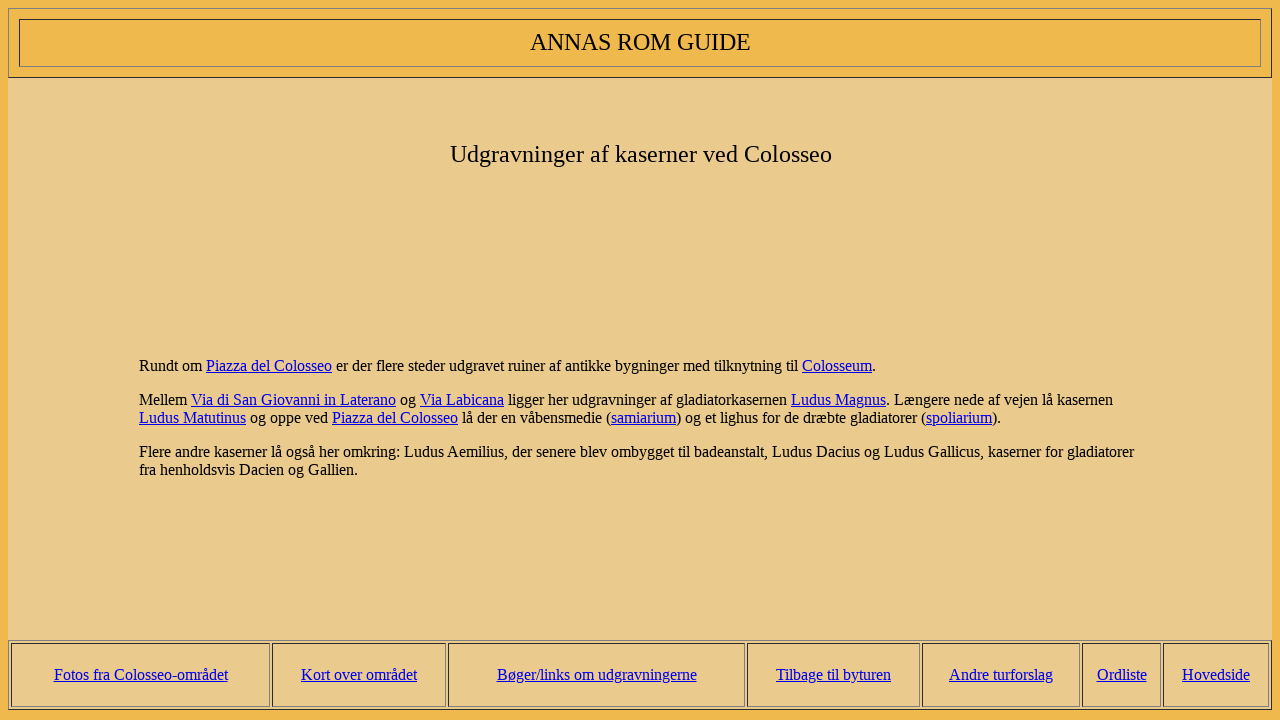

--- FILE ---
content_type: text/html; charset=UTF-8
request_url: http://annasromguide.dk/sevaerdigheder/udgravnkasernercolosseo.html
body_size: 1254
content:
<html>

	<head>
		<meta http-equiv="content-type" content="text/html;charset=iso-8859-1">
		<title>Udgravninger af kaserner ved Colosseo</title>
		<meta name="description" content="Turist i Rom, forslag til ture i Rom og forklaringer til gadenavne, personnavne, monumenter, ruiner, kirker og andre sev&aelig;rdigheder">
		<meta name="keywords" content="Italien, Rom, Romguide, Roma, Rome, SPQR, guide, turforslag, ture, byvandringer, turist, turisme, bykort, fotos, romerriget, antik, antikken, tempel, templer, ruiner, kirker, kirkekunst, oldkristen, titulus, basilica, kultur, historie, Roms historie, Roms arkitektur, antikke Rom, Imperium Romanum, Udgravninger af kaserner ved Colosseo, Colosseum">
		<meta name="author" content="Anne-Birgitte Larsson">
	</head>

	<body bgcolor="#f0b94e">
		<table align="center" border="1" cellspacing="10" width="100%" height="10%" bgcolor="#f0b94e">
			<tr>
				<td>
					<center>
						<font size="5">ANNAS ROM GUIDE</font></center>
				</td>
			</tr>
		</table>
		<table align="center" width="100%" height="5%" bgcolor="#ebcb8d">
			<tr>
				<td></td>
			</tr>
		</table>
		<table align="center" width="100%" height="12%" bgcolor="#ebcb8d">
			<tr>
				<td width="10%"></td>
				<td width="80%">
					<center>
						<font size="5">Udgravninger af kaserner ved Colosseo </font><br>
					</center>
				</td>
				<td width="10%"></td>
			</tr>
		</table>
		<table align="center" width="100%" height="63%" bgcolor="#ebcb8d">
			<tr>
				<td width="10%"></td>
				<td width="80%">
					<center>
						<br>
					</center>
					<div align="left">
						<p>Rundt om <a href="../steder/piazzadelcolosseo.html">Piazza del Colosseo</a> er der flere steder udgravet ruiner af antikke bygninger med tilknytning til <a href="colosseokort.html">Colosseum</a>.<br>
						</p>
						<p>Mellem <a href="../steder/celiosteder/viadisangiovanniinlat.html">Via di San Giovanni in Laterano</a> og <a href="../steder/vialabicanany.html">Via Labicana</a> ligger her udgravninger af gladiatorkasernen <a href="celiosev/ludusmagnus.html">Ludus Magnus</a>. L&aelig;ngere nede af vejen l&aring; kasernen <a href="celiosev/ludusmatutinus.html">Ludus Matutinus</a> og oppe ved <a href="../steder/piazzadelcolosseo.html">Piazza del Colosseo</a> l&aring; der en v&aring;bensmedie (<a href="celiosev/samiarium.html">samiarium</a>) og et lighus for de dr&aelig;bte gladiatorer (<a href="celiosev/spoliarium.html">spoliarium</a>).</p>
						<p>Flere andre kaserner l&aring; ogs&aring; her omkring:&nbsp;Ludus Aemilius, der senere blev ombygget til badeanstalt, Ludus Dacius og Ludus Gallicus, kaserner for gladiatorer fra henholdsvis Dacien og Gallien.</p>
					</div>
					<p><br>
				</td>
				<td width="10%"></td>
			</tr>
		</table>
		<table align="center" width="100%" height="10%" bgcolor="#ebcb8d" border="1" cellpadding="1">
			<tr>
				<td>
					<center>
						<a href="sevaerdighederfotos/colosseofotos.html">Fotos fra Colosseo-omr&aring;det</a></center>
				</td>
				<td>
					<center>
						<a href="../ture/celiotur/celioturbykort.html">Kort over omr&aring;det</a></center>
				</td>
				<td>
					<center>
						<a href="sevaerdighederlittoglink/udgravnkasernercolosseolittoglink.html">B&oslash;ger/links om udgravningerne</a></center>
				</td>
				<td>
					<center>
						<a href="../ture/celiotur.html">Tilbage til byturen</a></center>
				</td>
				<td>
					<center>
						<a href="../turforslag.html">Andre turforslag</a></center>
				</td>
				<td>
					<center>
						<a href="../ordliste.html">Ordliste</a></center>
				</td>
				<td>
					<center>
						<a href="../index.html">Hovedside</a></center>
				</td>
			</tr>
		</table>
	</body>

</html>
